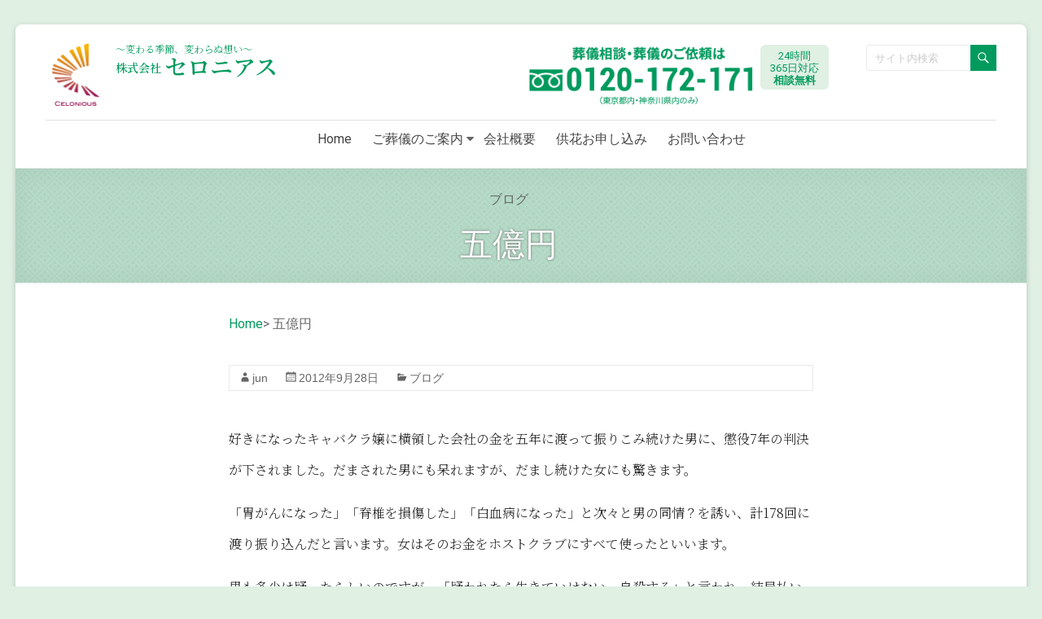

--- FILE ---
content_type: text/html; charset=UTF-8
request_url: https://celonious.com/blog/%E4%BA%94%E5%84%84%E5%86%86/
body_size: 14100
content:
<!DOCTYPE html>
<!--[if IE 7]>
<html class="ie ie7" lang="ja">
<![endif]-->
<!--[if IE 8]>
<html class="ie ie8" lang="ja">
<![endif]-->
<!--[if !(IE 7) & !(IE 8)]><!-->
<html lang="ja">
<!--<![endif]-->
<head>
	<meta charset="UTF-8" />
	<meta name="viewport" content="width=device-width, initial-scale=1">
	<link rel="profile" href="http://gmpg.org/xfn/11" />
	<title>五億円 | セロニアス</title>
<meta name='robots' content='max-image-preview:large' />
<link rel='dns-prefetch' href='//fonts.googleapis.com' />
<link rel='dns-prefetch' href='//s.w.org' />
<link rel="alternate" type="application/rss+xml" title="セロニアス &raquo; フィード" href="https://celonious.com/feed/" />
<link rel="alternate" type="application/rss+xml" title="セロニアス &raquo; コメントフィード" href="https://celonious.com/comments/feed/" />
<link rel="alternate" type="application/rss+xml" title="セロニアス &raquo; 五億円 のコメントのフィード" href="https://celonious.com/blog/%e4%ba%94%e5%84%84%e5%86%86/feed/" />
<meta name="description" content="好きになったキャバクラ嬢に横領した会社の金を五年に渡って振りこみ続けた男に、懲役7年の判決が下されました。だまされた男にも呆れますが、だまし続けた女にも驚きます。「胃がんになった」「脊椎を損傷した」「白血病になった」と次々と男の同情？を誘い、計178回に渡り振り込んだと言います。女はそのお金をホストクラブにすべて使ったといいます。男も多少は疑ったらしいのですが、「疑われたら生きていけない、自殺する」と言われ、結局払い続けました。会いにいかなかったのかと思いますが、「面会" /><script type="text/javascript">
window._wpemojiSettings = {"baseUrl":"https:\/\/s.w.org\/images\/core\/emoji\/13.1.0\/72x72\/","ext":".png","svgUrl":"https:\/\/s.w.org\/images\/core\/emoji\/13.1.0\/svg\/","svgExt":".svg","source":{"concatemoji":"https:\/\/celonious.com\/wp-includes\/js\/wp-emoji-release.min.js?ver=5.9.12"}};
/*! This file is auto-generated */
!function(e,a,t){var n,r,o,i=a.createElement("canvas"),p=i.getContext&&i.getContext("2d");function s(e,t){var a=String.fromCharCode;p.clearRect(0,0,i.width,i.height),p.fillText(a.apply(this,e),0,0);e=i.toDataURL();return p.clearRect(0,0,i.width,i.height),p.fillText(a.apply(this,t),0,0),e===i.toDataURL()}function c(e){var t=a.createElement("script");t.src=e,t.defer=t.type="text/javascript",a.getElementsByTagName("head")[0].appendChild(t)}for(o=Array("flag","emoji"),t.supports={everything:!0,everythingExceptFlag:!0},r=0;r<o.length;r++)t.supports[o[r]]=function(e){if(!p||!p.fillText)return!1;switch(p.textBaseline="top",p.font="600 32px Arial",e){case"flag":return s([127987,65039,8205,9895,65039],[127987,65039,8203,9895,65039])?!1:!s([55356,56826,55356,56819],[55356,56826,8203,55356,56819])&&!s([55356,57332,56128,56423,56128,56418,56128,56421,56128,56430,56128,56423,56128,56447],[55356,57332,8203,56128,56423,8203,56128,56418,8203,56128,56421,8203,56128,56430,8203,56128,56423,8203,56128,56447]);case"emoji":return!s([10084,65039,8205,55357,56613],[10084,65039,8203,55357,56613])}return!1}(o[r]),t.supports.everything=t.supports.everything&&t.supports[o[r]],"flag"!==o[r]&&(t.supports.everythingExceptFlag=t.supports.everythingExceptFlag&&t.supports[o[r]]);t.supports.everythingExceptFlag=t.supports.everythingExceptFlag&&!t.supports.flag,t.DOMReady=!1,t.readyCallback=function(){t.DOMReady=!0},t.supports.everything||(n=function(){t.readyCallback()},a.addEventListener?(a.addEventListener("DOMContentLoaded",n,!1),e.addEventListener("load",n,!1)):(e.attachEvent("onload",n),a.attachEvent("onreadystatechange",function(){"complete"===a.readyState&&t.readyCallback()})),(n=t.source||{}).concatemoji?c(n.concatemoji):n.wpemoji&&n.twemoji&&(c(n.twemoji),c(n.wpemoji)))}(window,document,window._wpemojiSettings);
</script>
<style type="text/css">
img.wp-smiley,
img.emoji {
	display: inline !important;
	border: none !important;
	box-shadow: none !important;
	height: 1em !important;
	width: 1em !important;
	margin: 0 0.07em !important;
	vertical-align: -0.1em !important;
	background: none !important;
	padding: 0 !important;
}
</style>
	<link rel='stylesheet' id='vkExUnit_common_style-css'  href='https://celonious.com/wp-content/plugins/vk-all-in-one-expansion-unit/assets/css/vkExUnit_style.css?ver=9.18.0.2' type='text/css' media='all' />
<link rel='stylesheet' id='wp-block-library-css'  href='https://celonious.com/wp-includes/css/dist/block-library/style.min.css?ver=5.9.12' type='text/css' media='all' />
<style id='global-styles-inline-css' type='text/css'>
body{--wp--preset--color--black: #000000;--wp--preset--color--cyan-bluish-gray: #abb8c3;--wp--preset--color--white: #ffffff;--wp--preset--color--pale-pink: #f78da7;--wp--preset--color--vivid-red: #cf2e2e;--wp--preset--color--luminous-vivid-orange: #ff6900;--wp--preset--color--luminous-vivid-amber: #fcb900;--wp--preset--color--light-green-cyan: #7bdcb5;--wp--preset--color--vivid-green-cyan: #00d084;--wp--preset--color--pale-cyan-blue: #8ed1fc;--wp--preset--color--vivid-cyan-blue: #0693e3;--wp--preset--color--vivid-purple: #9b51e0;--wp--preset--gradient--vivid-cyan-blue-to-vivid-purple: linear-gradient(135deg,rgba(6,147,227,1) 0%,rgb(155,81,224) 100%);--wp--preset--gradient--light-green-cyan-to-vivid-green-cyan: linear-gradient(135deg,rgb(122,220,180) 0%,rgb(0,208,130) 100%);--wp--preset--gradient--luminous-vivid-amber-to-luminous-vivid-orange: linear-gradient(135deg,rgba(252,185,0,1) 0%,rgba(255,105,0,1) 100%);--wp--preset--gradient--luminous-vivid-orange-to-vivid-red: linear-gradient(135deg,rgba(255,105,0,1) 0%,rgb(207,46,46) 100%);--wp--preset--gradient--very-light-gray-to-cyan-bluish-gray: linear-gradient(135deg,rgb(238,238,238) 0%,rgb(169,184,195) 100%);--wp--preset--gradient--cool-to-warm-spectrum: linear-gradient(135deg,rgb(74,234,220) 0%,rgb(151,120,209) 20%,rgb(207,42,186) 40%,rgb(238,44,130) 60%,rgb(251,105,98) 80%,rgb(254,248,76) 100%);--wp--preset--gradient--blush-light-purple: linear-gradient(135deg,rgb(255,206,236) 0%,rgb(152,150,240) 100%);--wp--preset--gradient--blush-bordeaux: linear-gradient(135deg,rgb(254,205,165) 0%,rgb(254,45,45) 50%,rgb(107,0,62) 100%);--wp--preset--gradient--luminous-dusk: linear-gradient(135deg,rgb(255,203,112) 0%,rgb(199,81,192) 50%,rgb(65,88,208) 100%);--wp--preset--gradient--pale-ocean: linear-gradient(135deg,rgb(255,245,203) 0%,rgb(182,227,212) 50%,rgb(51,167,181) 100%);--wp--preset--gradient--electric-grass: linear-gradient(135deg,rgb(202,248,128) 0%,rgb(113,206,126) 100%);--wp--preset--gradient--midnight: linear-gradient(135deg,rgb(2,3,129) 0%,rgb(40,116,252) 100%);--wp--preset--duotone--dark-grayscale: url('#wp-duotone-dark-grayscale');--wp--preset--duotone--grayscale: url('#wp-duotone-grayscale');--wp--preset--duotone--purple-yellow: url('#wp-duotone-purple-yellow');--wp--preset--duotone--blue-red: url('#wp-duotone-blue-red');--wp--preset--duotone--midnight: url('#wp-duotone-midnight');--wp--preset--duotone--magenta-yellow: url('#wp-duotone-magenta-yellow');--wp--preset--duotone--purple-green: url('#wp-duotone-purple-green');--wp--preset--duotone--blue-orange: url('#wp-duotone-blue-orange');--wp--preset--font-size--small: 13px;--wp--preset--font-size--medium: 20px;--wp--preset--font-size--large: 36px;--wp--preset--font-size--x-large: 42px;}.has-black-color{color: var(--wp--preset--color--black) !important;}.has-cyan-bluish-gray-color{color: var(--wp--preset--color--cyan-bluish-gray) !important;}.has-white-color{color: var(--wp--preset--color--white) !important;}.has-pale-pink-color{color: var(--wp--preset--color--pale-pink) !important;}.has-vivid-red-color{color: var(--wp--preset--color--vivid-red) !important;}.has-luminous-vivid-orange-color{color: var(--wp--preset--color--luminous-vivid-orange) !important;}.has-luminous-vivid-amber-color{color: var(--wp--preset--color--luminous-vivid-amber) !important;}.has-light-green-cyan-color{color: var(--wp--preset--color--light-green-cyan) !important;}.has-vivid-green-cyan-color{color: var(--wp--preset--color--vivid-green-cyan) !important;}.has-pale-cyan-blue-color{color: var(--wp--preset--color--pale-cyan-blue) !important;}.has-vivid-cyan-blue-color{color: var(--wp--preset--color--vivid-cyan-blue) !important;}.has-vivid-purple-color{color: var(--wp--preset--color--vivid-purple) !important;}.has-black-background-color{background-color: var(--wp--preset--color--black) !important;}.has-cyan-bluish-gray-background-color{background-color: var(--wp--preset--color--cyan-bluish-gray) !important;}.has-white-background-color{background-color: var(--wp--preset--color--white) !important;}.has-pale-pink-background-color{background-color: var(--wp--preset--color--pale-pink) !important;}.has-vivid-red-background-color{background-color: var(--wp--preset--color--vivid-red) !important;}.has-luminous-vivid-orange-background-color{background-color: var(--wp--preset--color--luminous-vivid-orange) !important;}.has-luminous-vivid-amber-background-color{background-color: var(--wp--preset--color--luminous-vivid-amber) !important;}.has-light-green-cyan-background-color{background-color: var(--wp--preset--color--light-green-cyan) !important;}.has-vivid-green-cyan-background-color{background-color: var(--wp--preset--color--vivid-green-cyan) !important;}.has-pale-cyan-blue-background-color{background-color: var(--wp--preset--color--pale-cyan-blue) !important;}.has-vivid-cyan-blue-background-color{background-color: var(--wp--preset--color--vivid-cyan-blue) !important;}.has-vivid-purple-background-color{background-color: var(--wp--preset--color--vivid-purple) !important;}.has-black-border-color{border-color: var(--wp--preset--color--black) !important;}.has-cyan-bluish-gray-border-color{border-color: var(--wp--preset--color--cyan-bluish-gray) !important;}.has-white-border-color{border-color: var(--wp--preset--color--white) !important;}.has-pale-pink-border-color{border-color: var(--wp--preset--color--pale-pink) !important;}.has-vivid-red-border-color{border-color: var(--wp--preset--color--vivid-red) !important;}.has-luminous-vivid-orange-border-color{border-color: var(--wp--preset--color--luminous-vivid-orange) !important;}.has-luminous-vivid-amber-border-color{border-color: var(--wp--preset--color--luminous-vivid-amber) !important;}.has-light-green-cyan-border-color{border-color: var(--wp--preset--color--light-green-cyan) !important;}.has-vivid-green-cyan-border-color{border-color: var(--wp--preset--color--vivid-green-cyan) !important;}.has-pale-cyan-blue-border-color{border-color: var(--wp--preset--color--pale-cyan-blue) !important;}.has-vivid-cyan-blue-border-color{border-color: var(--wp--preset--color--vivid-cyan-blue) !important;}.has-vivid-purple-border-color{border-color: var(--wp--preset--color--vivid-purple) !important;}.has-vivid-cyan-blue-to-vivid-purple-gradient-background{background: var(--wp--preset--gradient--vivid-cyan-blue-to-vivid-purple) !important;}.has-light-green-cyan-to-vivid-green-cyan-gradient-background{background: var(--wp--preset--gradient--light-green-cyan-to-vivid-green-cyan) !important;}.has-luminous-vivid-amber-to-luminous-vivid-orange-gradient-background{background: var(--wp--preset--gradient--luminous-vivid-amber-to-luminous-vivid-orange) !important;}.has-luminous-vivid-orange-to-vivid-red-gradient-background{background: var(--wp--preset--gradient--luminous-vivid-orange-to-vivid-red) !important;}.has-very-light-gray-to-cyan-bluish-gray-gradient-background{background: var(--wp--preset--gradient--very-light-gray-to-cyan-bluish-gray) !important;}.has-cool-to-warm-spectrum-gradient-background{background: var(--wp--preset--gradient--cool-to-warm-spectrum) !important;}.has-blush-light-purple-gradient-background{background: var(--wp--preset--gradient--blush-light-purple) !important;}.has-blush-bordeaux-gradient-background{background: var(--wp--preset--gradient--blush-bordeaux) !important;}.has-luminous-dusk-gradient-background{background: var(--wp--preset--gradient--luminous-dusk) !important;}.has-pale-ocean-gradient-background{background: var(--wp--preset--gradient--pale-ocean) !important;}.has-electric-grass-gradient-background{background: var(--wp--preset--gradient--electric-grass) !important;}.has-midnight-gradient-background{background: var(--wp--preset--gradient--midnight) !important;}.has-small-font-size{font-size: var(--wp--preset--font-size--small) !important;}.has-medium-font-size{font-size: var(--wp--preset--font-size--medium) !important;}.has-large-font-size{font-size: var(--wp--preset--font-size--large) !important;}.has-x-large-font-size{font-size: var(--wp--preset--font-size--x-large) !important;}
</style>
<link rel='stylesheet' id='contact-form-7-css'  href='https://celonious.com/wp-content/plugins/contact-form-7/includes/css/styles.css?ver=5.5.4' type='text/css' media='all' />
<link rel='stylesheet' id='whats-new-style-css'  href='https://celonious.com/wp-content/plugins/whats-new-genarator/whats-new.css?ver=2.0.2' type='text/css' media='all' />
<link rel='stylesheet' id='parent-style-css'  href='https://celonious.com/wp-content/themes/spacious/style.css?ver=5.9.12' type='text/css' media='all' />
<link rel='stylesheet' id='spacious_style-css'  href='https://celonious.com/wp-content/themes/spacious-child-celonious/style.css?ver=5.9.12' type='text/css' media='all' />
<link rel='stylesheet' id='spacious-genericons-css'  href='https://celonious.com/wp-content/themes/spacious/genericons/genericons.css?ver=3.3.1' type='text/css' media='all' />
<link rel='stylesheet' id='spacious-font-awesome-css'  href='https://celonious.com/wp-content/themes/spacious/font-awesome/css/font-awesome.min.css?ver=4.7.0' type='text/css' media='all' />
<link rel='stylesheet' id='spacious_googlefonts-css'  href='//fonts.googleapis.com/css?family=Noto+Sans&#038;ver=5.9.12' type='text/css' media='all' />
<link rel='stylesheet' id='vk-blocks-build-css-css'  href='https://celonious.com/wp-content/plugins/vk-all-in-one-expansion-unit/inc/vk-blocks/package/build/block-build.css?ver=0.27.0' type='text/css' media='all' />
<link rel='stylesheet' id='popup-maker-site-css'  href='//celonious.com/wp-content/uploads/pum/pum-site-styles.css?generated=1644401158&#038;ver=1.16.4' type='text/css' media='all' />
<script type='text/javascript' src='https://celonious.com/wp-includes/js/jquery/jquery.min.js?ver=3.6.0' id='jquery-core-js'></script>
<script type='text/javascript' src='https://celonious.com/wp-includes/js/jquery/jquery-migrate.min.js?ver=3.3.2' id='jquery-migrate-js'></script>
<script type='text/javascript' src='https://celonious.com/wp-content/themes/spacious/js/spacious-custom.js?ver=5.9.12' id='spacious-custom-js'></script>
<!--[if lte IE 8]>
<script type='text/javascript' src='https://celonious.com/wp-content/themes/spacious/js/html5shiv.min.js?ver=5.9.12' id='html5-js'></script>
<![endif]-->
<link rel="https://api.w.org/" href="https://celonious.com/wp-json/" /><link rel="alternate" type="application/json" href="https://celonious.com/wp-json/wp/v2/posts/1319" /><link rel="EditURI" type="application/rsd+xml" title="RSD" href="https://celonious.com/xmlrpc.php?rsd" />
<link rel="wlwmanifest" type="application/wlwmanifest+xml" href="https://celonious.com/wp-includes/wlwmanifest.xml" /> 
<meta name="generator" content="WordPress 5.9.12" />
<link rel="canonical" href="https://celonious.com/blog/%e4%ba%94%e5%84%84%e5%86%86/" />
<link rel='shortlink' href='https://celonious.com/?p=1319' />
<link rel="alternate" type="application/json+oembed" href="https://celonious.com/wp-json/oembed/1.0/embed?url=https%3A%2F%2Fcelonious.com%2Fblog%2F%25e4%25ba%2594%25e5%2584%2584%25e5%2586%2586%2F" />
<link rel="alternate" type="text/xml+oembed" href="https://celonious.com/wp-json/oembed/1.0/embed?url=https%3A%2F%2Fcelonious.com%2Fblog%2F%25e4%25ba%2594%25e5%2584%2584%25e5%2586%2586%2F&#038;format=xml" />
<link rel="pingback" href="https://celonious.com/xmlrpc.php"><!-- [ VK All in one Expansion Unit OGP ] -->
<meta property="og:site_name" content="セロニアス" />
<meta property="og:url" content="https://celonious.com/blog/%e4%ba%94%e5%84%84%e5%86%86/" />
<meta property="og:title" content="五億円 | セロニアス" />
<meta property="og:description" content="好きになったキャバクラ嬢に横領した会社の金を五年に渡って振りこみ続けた男に、懲役7年の判決が下されました。だまされた男にも呆れますが、だまし続けた女にも驚きます。「胃がんになった」「脊椎を損傷した」「白血病になった」と次々と男の同情？を誘い、計178回に渡り振り込んだと言います。女はそのお金をホストクラブにすべて使ったといいます。男も多少は疑ったらしいのですが、「疑われたら生きていけない、自殺する」と言われ、結局払い続けました。会いにいかなかったのかと思いますが、「面会" />
<meta property="og:type" content="article" />
<meta property="og:image" content="https://celonious.com/wp-content/uploads/2021/11/ogimage.jpg" />
<meta property="og:image:width" content="1280" />
<meta property="og:image:height" content="720" />
<!-- [ / VK All in one Expansion Unit OGP ] -->
<!-- [ VK All in one Expansion Unit twitter card ] -->
<meta name="twitter:card" content="summary_large_image">
<meta name="twitter:description" content="好きになったキャバクラ嬢に横領した会社の金を五年に渡って振りこみ続けた男に、懲役7年の判決が下されました。だまされた男にも呆れますが、だまし続けた女にも驚きます。「胃がんになった」「脊椎を損傷した」「白血病になった」と次々と男の同情？を誘い、計178回に渡り振り込んだと言います。女はそのお金をホストクラブにすべて使ったといいます。男も多少は疑ったらしいのですが、「疑われたら生きていけない、自殺する」と言われ、結局払い続けました。会いにいかなかったのかと思いますが、「面会">
<meta name="twitter:title" content="五億円 | セロニアス">
<meta name="twitter:url" content="https://celonious.com/blog/%e4%ba%94%e5%84%84%e5%86%86/">
	<meta name="twitter:image" content="https://celonious.com/wp-content/uploads/2021/11/ogimage.jpg">
	<meta name="twitter:domain" content="celonious.com">
	<!-- [ / VK All in one Expansion Unit twitter card ] -->
	<link rel="icon" href="https://celonious.com/wp-content/uploads/2021/11/cropped-fabicon-32x32.png" sizes="32x32" />
<link rel="icon" href="https://celonious.com/wp-content/uploads/2021/11/cropped-fabicon-192x192.png" sizes="192x192" />
<link rel="apple-touch-icon" href="https://celonious.com/wp-content/uploads/2021/11/cropped-fabicon-180x180.png" />
<meta name="msapplication-TileImage" content="https://celonious.com/wp-content/uploads/2021/11/cropped-fabicon-270x270.png" />
		<style type="text/css"> blockquote { border-left: 3px solid #a40b5d; }
			.spacious-button, input[type="reset"], input[type="button"], input[type="submit"], button { background-color: #a40b5d; }
			.previous a:hover, .next a:hover { 	color: #a40b5d; }
			a { color: #a40b5d; }
			#site-title a:hover { color: #a40b5d; }
			.main-navigation ul li.current_page_item a, .main-navigation ul li:hover > a { color: #a40b5d; }
			.main-navigation ul li ul { border-top: 1px solid #a40b5d; }
			.main-navigation ul li ul li a:hover, .main-navigation ul li ul li:hover > a, .main-navigation ul li.current-menu-item ul li a:hover, .main-navigation ul li:hover > .sub-toggle { color: #a40b5d; }
			.site-header .menu-toggle:hover.entry-meta a.read-more:hover,#featured-slider .slider-read-more-button:hover,.call-to-action-button:hover,.entry-meta .read-more-link:hover,.spacious-button:hover, input[type="reset"]:hover, input[type="button"]:hover, input[type="submit"]:hover, button:hover { background: #72002b; }
			.main-small-navigation li:hover { background: #a40b5d; }
			.main-small-navigation ul > .current_page_item, .main-small-navigation ul > .current-menu-item { background: #a40b5d; }
			.main-navigation a:hover, .main-navigation ul li.current-menu-item a, .main-navigation ul li.current_page_ancestor a, .main-navigation ul li.current-menu-ancestor a, .main-navigation ul li.current_page_item a, .main-navigation ul li:hover > a  { color: #a40b5d; }
			.small-menu a:hover, .small-menu ul li.current-menu-item a, .small-menu ul li.current_page_ancestor a, .small-menu ul li.current-menu-ancestor a, .small-menu ul li.current_page_item a, .small-menu ul li:hover > a { color: #a40b5d; }
			#featured-slider .slider-read-more-button { background-color: #a40b5d; }
			#controllers a:hover, #controllers a.active { background-color: #a40b5d; color: #a40b5d; }
			.widget_service_block a.more-link:hover, .widget_featured_single_post a.read-more:hover,#secondary a:hover,logged-in-as:hover  a,.single-page p a:hover{ color: #72002b; }
			.breadcrumb a:hover { color: #a40b5d; }
			.tg-one-half .widget-title a:hover, .tg-one-third .widget-title a:hover, .tg-one-fourth .widget-title a:hover { color: #a40b5d; }
			.pagination span ,.site-header .menu-toggle:hover{ background-color: #a40b5d; }
			.pagination a span:hover { color: #a40b5d; border-color: #a40b5d; }
			.widget_testimonial .testimonial-post { border-color: #a40b5d #EAEAEA #EAEAEA #EAEAEA; }
			.call-to-action-content-wrapper { border-color: #EAEAEA #EAEAEA #EAEAEA #a40b5d; }
			.call-to-action-button { background-color: #a40b5d; }
			#content .comments-area a.comment-permalink:hover { color: #a40b5d; }
			.comments-area .comment-author-link a:hover { color: #a40b5d; }
			.comments-area .comment-author-link span { background-color: #a40b5d; }
			.comment .comment-reply-link:hover { color: #a40b5d; }
			.nav-previous a:hover, .nav-next a:hover { color: #a40b5d; }
			#wp-calendar #today { color: #a40b5d; }
			.widget-title span { border-bottom: 2px solid #a40b5d; }
			.footer-widgets-area a:hover { color: #a40b5d !important; }
			.footer-socket-wrapper .copyright a:hover { color: #a40b5d; }
			a#back-top:before { background-color: #a40b5d; }
			.read-more, .more-link { color: #a40b5d; }
			.post .entry-title a:hover, .page .entry-title a:hover { color: #a40b5d; }
			.post .entry-meta .read-more-link { background-color: #a40b5d; }
			.post .entry-meta a:hover, .type-page .entry-meta a:hover { color: #a40b5d; }
			.single #content .tags a:hover { color: #a40b5d; }
			.widget_testimonial .testimonial-icon:before { color: #a40b5d; }
			a#scroll-up { background-color: #a40b5d; }
			.search-form span { background-color: #a40b5d; }.header-action .search-wrapper:hover .fa{ color: #a40b5d} .spacious-woocommerce-cart-views .cart-value { background:#a40b5d}.main-navigation .tg-header-button-wrap.button-one a{background-color:#a40b5d} .main-navigation .tg-header-button-wrap.button-one a{border-color:#a40b5d}.main-navigation .tg-header-button-wrap.button-one a:hover{background-color:#72002b}.main-navigation .tg-header-button-wrap.button-one a:hover{border-color:#72002b} h1, h2, h3, h4, h5, h6 { font-family: Noto Sans; } body, button, input, select, textarea, p, .entry-meta, .read-more, .more-link, .widget_testimonial .testimonial-author, #featured-slider .slider-read-more-button { font-family: Noto Sans; }</style>
		</head>

<body id="%e4%ba%94%e5%84%84%e5%86%86" class="post-template-default single single-post postid-1319 single-format-standard wp-custom-logo post-name-%e4%ba%94%e5%84%84%e5%86%86 post-type-post no-sidebar better-responsive-menu ">

<svg xmlns="http://www.w3.org/2000/svg" viewBox="0 0 0 0" width="0" height="0" focusable="false" role="none" style="visibility: hidden; position: absolute; left: -9999px; overflow: hidden;" ><defs><filter id="wp-duotone-dark-grayscale"><feColorMatrix color-interpolation-filters="sRGB" type="matrix" values=" .299 .587 .114 0 0 .299 .587 .114 0 0 .299 .587 .114 0 0 .299 .587 .114 0 0 " /><feComponentTransfer color-interpolation-filters="sRGB" ><feFuncR type="table" tableValues="0 0.49803921568627" /><feFuncG type="table" tableValues="0 0.49803921568627" /><feFuncB type="table" tableValues="0 0.49803921568627" /><feFuncA type="table" tableValues="1 1" /></feComponentTransfer><feComposite in2="SourceGraphic" operator="in" /></filter></defs></svg><svg xmlns="http://www.w3.org/2000/svg" viewBox="0 0 0 0" width="0" height="0" focusable="false" role="none" style="visibility: hidden; position: absolute; left: -9999px; overflow: hidden;" ><defs><filter id="wp-duotone-grayscale"><feColorMatrix color-interpolation-filters="sRGB" type="matrix" values=" .299 .587 .114 0 0 .299 .587 .114 0 0 .299 .587 .114 0 0 .299 .587 .114 0 0 " /><feComponentTransfer color-interpolation-filters="sRGB" ><feFuncR type="table" tableValues="0 1" /><feFuncG type="table" tableValues="0 1" /><feFuncB type="table" tableValues="0 1" /><feFuncA type="table" tableValues="1 1" /></feComponentTransfer><feComposite in2="SourceGraphic" operator="in" /></filter></defs></svg><svg xmlns="http://www.w3.org/2000/svg" viewBox="0 0 0 0" width="0" height="0" focusable="false" role="none" style="visibility: hidden; position: absolute; left: -9999px; overflow: hidden;" ><defs><filter id="wp-duotone-purple-yellow"><feColorMatrix color-interpolation-filters="sRGB" type="matrix" values=" .299 .587 .114 0 0 .299 .587 .114 0 0 .299 .587 .114 0 0 .299 .587 .114 0 0 " /><feComponentTransfer color-interpolation-filters="sRGB" ><feFuncR type="table" tableValues="0.54901960784314 0.98823529411765" /><feFuncG type="table" tableValues="0 1" /><feFuncB type="table" tableValues="0.71764705882353 0.25490196078431" /><feFuncA type="table" tableValues="1 1" /></feComponentTransfer><feComposite in2="SourceGraphic" operator="in" /></filter></defs></svg><svg xmlns="http://www.w3.org/2000/svg" viewBox="0 0 0 0" width="0" height="0" focusable="false" role="none" style="visibility: hidden; position: absolute; left: -9999px; overflow: hidden;" ><defs><filter id="wp-duotone-blue-red"><feColorMatrix color-interpolation-filters="sRGB" type="matrix" values=" .299 .587 .114 0 0 .299 .587 .114 0 0 .299 .587 .114 0 0 .299 .587 .114 0 0 " /><feComponentTransfer color-interpolation-filters="sRGB" ><feFuncR type="table" tableValues="0 1" /><feFuncG type="table" tableValues="0 0.27843137254902" /><feFuncB type="table" tableValues="0.5921568627451 0.27843137254902" /><feFuncA type="table" tableValues="1 1" /></feComponentTransfer><feComposite in2="SourceGraphic" operator="in" /></filter></defs></svg><svg xmlns="http://www.w3.org/2000/svg" viewBox="0 0 0 0" width="0" height="0" focusable="false" role="none" style="visibility: hidden; position: absolute; left: -9999px; overflow: hidden;" ><defs><filter id="wp-duotone-midnight"><feColorMatrix color-interpolation-filters="sRGB" type="matrix" values=" .299 .587 .114 0 0 .299 .587 .114 0 0 .299 .587 .114 0 0 .299 .587 .114 0 0 " /><feComponentTransfer color-interpolation-filters="sRGB" ><feFuncR type="table" tableValues="0 0" /><feFuncG type="table" tableValues="0 0.64705882352941" /><feFuncB type="table" tableValues="0 1" /><feFuncA type="table" tableValues="1 1" /></feComponentTransfer><feComposite in2="SourceGraphic" operator="in" /></filter></defs></svg><svg xmlns="http://www.w3.org/2000/svg" viewBox="0 0 0 0" width="0" height="0" focusable="false" role="none" style="visibility: hidden; position: absolute; left: -9999px; overflow: hidden;" ><defs><filter id="wp-duotone-magenta-yellow"><feColorMatrix color-interpolation-filters="sRGB" type="matrix" values=" .299 .587 .114 0 0 .299 .587 .114 0 0 .299 .587 .114 0 0 .299 .587 .114 0 0 " /><feComponentTransfer color-interpolation-filters="sRGB" ><feFuncR type="table" tableValues="0.78039215686275 1" /><feFuncG type="table" tableValues="0 0.94901960784314" /><feFuncB type="table" tableValues="0.35294117647059 0.47058823529412" /><feFuncA type="table" tableValues="1 1" /></feComponentTransfer><feComposite in2="SourceGraphic" operator="in" /></filter></defs></svg><svg xmlns="http://www.w3.org/2000/svg" viewBox="0 0 0 0" width="0" height="0" focusable="false" role="none" style="visibility: hidden; position: absolute; left: -9999px; overflow: hidden;" ><defs><filter id="wp-duotone-purple-green"><feColorMatrix color-interpolation-filters="sRGB" type="matrix" values=" .299 .587 .114 0 0 .299 .587 .114 0 0 .299 .587 .114 0 0 .299 .587 .114 0 0 " /><feComponentTransfer color-interpolation-filters="sRGB" ><feFuncR type="table" tableValues="0.65098039215686 0.40392156862745" /><feFuncG type="table" tableValues="0 1" /><feFuncB type="table" tableValues="0.44705882352941 0.4" /><feFuncA type="table" tableValues="1 1" /></feComponentTransfer><feComposite in2="SourceGraphic" operator="in" /></filter></defs></svg><svg xmlns="http://www.w3.org/2000/svg" viewBox="0 0 0 0" width="0" height="0" focusable="false" role="none" style="visibility: hidden; position: absolute; left: -9999px; overflow: hidden;" ><defs><filter id="wp-duotone-blue-orange"><feColorMatrix color-interpolation-filters="sRGB" type="matrix" values=" .299 .587 .114 0 0 .299 .587 .114 0 0 .299 .587 .114 0 0 .299 .587 .114 0 0 " /><feComponentTransfer color-interpolation-filters="sRGB" ><feFuncR type="table" tableValues="0.098039215686275 1" /><feFuncG type="table" tableValues="0 0.66274509803922" /><feFuncB type="table" tableValues="0.84705882352941 0.41960784313725" /><feFuncA type="table" tableValues="1 1" /></feComponentTransfer><feComposite in2="SourceGraphic" operator="in" /></filter></defs></svg>
<div id="page" class="hfeed site">
	<a class="skip-link screen-reader-text" href="#main">Skip to content</a>

	
	
	<header id="masthead" class="site-header clearfix spacious-header-display-four">

		
		
		<div id="header-text-nav-container" class="">

			<div class="inner-wrap" id="spacious-header-display-four">

				<div id="header-text-nav-wrap" class="clearfix">
					<div id="header-left-section">
													<div id="header-logo-image">

								<a href="https://celonious.com/" class="custom-logo-link" rel="home"><img width="118" height="156" src="https://celonious.com/wp-content/uploads/2020/04/logo_celonious_main.png" class="custom-logo" alt="logo" /></a>
							</div><!-- #header-logo-image -->

							
						<div id="header-text" class="">
              
														<p id="site-description">〜変わる季節、変わらぬ想い〜</p>
							<!-- #site-description -->
              
															<h3 id="site-title">
									<a href="https://celonious.com/"
									   title="セロニアス"
									   rel="home"><span>株式会社 </span>セロニアス</a>
								</h3>
							

						</div><!-- #header-text -->

					</div><!-- #header-left-section -->
					<div id="header-right-section">
													<div id="header-right-sidebar" class="clearfix">
								<aside id="custom_html-2" class="widget_text widget widget_custom_html"><h3 class="widget-title">お電話はフリーダイヤル</h3><div class="textwidget custom-html-widget"><div id="header-denwa" class="clearfix">
                                            <div class="area-box">
<a href="tel:0120172171"><img src="/wp-content/themes/spacious-child-celonious/images/phone_freedial-tk.png" width="337" alt="葬儀相談・葬儀のご依頼はフリーダイヤル0120-172-171（東京・神奈川のみ）"></a>
                                            </div>
                                            <div class="eigyo-box">
                                                <div class="taiou">
                                                    24時間<br>365日対応
                                                </div>
                                                <div class="muryo">相談無料</div>
                                            </div>
                                            <div class="eigyo-box-sp">
                                            		（24時間/365日対応・相談無料）
                                            	</div>
                                        </div>
                                        <!--/#header-denwa" --></div></aside><aside id="search-3" class="widget widget_search"><h3 class="widget-title">サイト内検索</h3><form action="https://celonious.com/" class="search-form searchform clearfix" method="get">
	<div class="search-wrap">
		<input type="text" placeholder="サイト内検索" class="s field" name="s">
		<button class="search-icon" type="submit"></button>
	</div>
</form><!-- .searchform --></aside>							</div>
							
						
						
					</div><!-- #header-right-section -->

				</div><!-- #header-text-nav-wrap -->
			</div><!-- .inner-wrap -->
							<div class="bottom-menu clearfix ">
					<div class="inner-wrap">
						
		<nav id="site-navigation" class="main-navigation clearfix   " role="navigation">
			<p class="menu-toggle">メニュー</p>
			<div class="menu-primary-container"><ul id="menu-primary-menu" class="menu"><li id="menu-item-15" class="menu-item menu-item-type-custom menu-item-object-custom menu-item-home menu-item-15"><a href="https://celonious.com/">Home</a></li>
<li id="menu-item-54" class="menu-item menu-item-type-post_type menu-item-object-page menu-item-has-children menu-item-54"><a href="https://celonious.com/funeral/">ご葬儀のご案内</a>
<ul class="sub-menu">
	<li id="menu-item-4501" class="menu-item menu-item-type-post_type menu-item-object-page menu-item-4501"><a href="https://celonious.com/funeral/">ご葬儀のご案内</a></li>
	<li id="menu-item-4491" class="menu-item menu-item-type-post_type menu-item-object-page menu-item-4491"><a href="https://celonious.com/funeral/kasoplan-1/">火葬プラン19.8</a></li>
	<li id="menu-item-4492" class="menu-item menu-item-type-post_type menu-item-object-page menu-item-4492"><a href="https://celonious.com/funeral/kasoplan-2/">火葬プラン27.5</a></li>
	<li id="menu-item-4493" class="menu-item menu-item-type-post_type menu-item-object-page menu-item-4493"><a href="https://celonious.com/funeral/quore44/">クオーレ44</a></li>
	<li id="menu-item-4494" class="menu-item menu-item-type-post_type menu-item-object-page menu-item-4494"><a href="https://celonious.com/funeral/quore66/">クオーレ66</a></li>
	<li id="menu-item-4495" class="menu-item menu-item-type-post_type menu-item-object-page menu-item-4495"><a href="https://celonious.com/funeral/quore88/">クオーレ88</a></li>
	<li id="menu-item-4496" class="menu-item menu-item-type-post_type menu-item-object-page menu-item-4496"><a href="https://celonious.com/funeral/quore110/">クオーレ110</a></li>
	<li id="menu-item-4498" class="menu-item menu-item-type-post_type menu-item-object-page menu-item-4498"><a href="https://celonious.com/funeral/quore165/">クオーレ165</a></li>
	<li id="menu-item-4497" class="menu-item menu-item-type-post_type menu-item-object-page menu-item-4497"><a href="https://celonious.com/funeral/quore220/">クオーレ220</a></li>
	<li id="menu-item-4499" class="menu-item menu-item-type-post_type menu-item-object-page menu-item-4499"><a href="https://celonious.com/funeral/option/">追加オプション</a></li>
</ul>
</li>
<li id="menu-item-16" class="menu-item menu-item-type-post_type menu-item-object-page menu-item-16"><a href="https://celonious.com/company/">会社概要</a></li>
<li id="menu-item-4572" class="menu-item menu-item-type-post_type menu-item-object-page menu-item-4572"><a href="https://celonious.com/kyoka/">供花お申し込み</a></li>
<li id="menu-item-18" class="menu-item menu-item-type-post_type menu-item-object-page menu-item-18"><a href="https://celonious.com/otoiawase/">お問い合わせ</a></li>
</ul></div>		</nav>

		
						<div class="header-action">
													</div>
					</div>
				</div>
					</div><!-- #header-text-nav-container -->

		<div id="wp-custom-header" class="wp-custom-header"><img src="https://celonious.com/wp-content/uploads/2021/11/tp.png" class="header-image" width="100" height="100" alt="セロニアス"></div>
						<div class="header-post-title-container clearfix">
					<div class="inner-wrap">
						<div class="post-title-wrapper">
							<div class="categ">ブログ</div>
							
							
														<div class="parenttit">&nbsp;</div>
														
							
																								<h1 class="header-post-title-class">五億円</h1>
																						</div>
						<div class="breadcrumb" xmlns:v="http://rdf.data-vocabulary.org/#"><span class="breadcrumb-title">You are here: </span><!-- Breadcrumb NavXT 6.4.0 -->
<span property="itemListElement" typeof="ListItem"><a property="item" typeof="WebPage" title="Go to セロニアス." href="https://celonious.com" class="home" ><span property="name">Home</span></a><meta property="position" content="1"></span><span class="separator">&gt; </span><span class="post post-post current-item">五億円</span></div> <!-- .breadcrumb : NavXT -->					</div>
				</div>
					</header>
			<div id="main" class="clearfix">
		<div class="inner-wrap">

	
	<div id="primary">
		<div id="content" class="clearfix">
			
				
<div class="breadcrumbs" typeof="BreadcrumbList" vocab="http://schema.org/">
  <!-- Breadcrumb NavXT 6.4.0 -->
<span property="itemListElement" typeof="ListItem"><a property="item" typeof="WebPage" title="Go to セロニアス." href="https://celonious.com" class="home" ><span property="name">Home</span></a><meta property="position" content="1"></span><span class="separator">&gt; </span><span class="post post-post current-item">五億円</span></div>

<article id="post-1319" class="post-1319 post type-post status-publish format-standard hentry category-blog">
		
	<footer class="entry-meta-bar clearfix"><div class="entry-meta clearfix">
			<span class="by-author author vcard"><a class="url fn n"
			                                        href="https://celonious.com/author/jun/">jun</a></span>

			<span class="date"><a href="https://celonious.com/blog/%e4%ba%94%e5%84%84%e5%86%86/" title="8:34 AM" rel="bookmark"><time class="entry-date published" datetime="2012-09-28T08:34:46+09:00">2012年9月28日</time></a></span>				<span class="category"><a href="https://celonious.com/blog/" rel="category tag">ブログ</a></span>
				</div></footer>	
	<div class="entry-content clearfix">
		<p style="text-align: left">好きになったキャバクラ嬢に横領した会社の金を五年に渡って振りこみ続けた男に、懲役7年の判決が下されました。だまされた男にも呆れますが、だまし続けた女にも驚きます。</p>
<p style="text-align: left">「胃がんになった」「脊椎を損傷した」「白血病になった」と次々と男の同情？を誘い、計178回に渡り振り込んだと言います。女はそのお金をホストクラブにすべて使ったといいます。</p>
<p style="text-align: left">男も多少は疑ったらしいのですが、「疑われたら生きていけない、自殺する」と言われ、結局払い続けました。</p>
<p style="text-align: left">会いにいかなかったのかと思いますが、「面会謝絶だから」と断り、やり取りは携帯のメールだったそうです。男が情けないというか、女は強いというか・・・</p>
<p style="text-align: left">でもそんな状況になり、自分が会社のお金を操作出来る環境にいたなら・・・いやいや、でもやっちゃいけないよな〜だいいち自分のお金じゃないし。</p>
<p style="text-align: left">（この場合、女性は罪にならないそうです。100％だましたという証拠がない限り罪には問えないらしいのです。法の穴ですね）</p>
<p style="text-align: left"><a href="http://sankei.jp.msn.com/affairs/news/120927/trl12092722410005-n1.htm">http://sankei.jp.msn.com/affairs/news/120927/trl12092722410005-n1.htm</a></p><div class="extra-hatom-entry-title"><span class="entry-title">五億円</span></div>	</div>

	<footer class="entry-meta-bar clearfix"><div class="entry-meta clearfix">
			<span class="by-author author vcard"><a class="url fn n"
			                                        href="https://celonious.com/author/jun/">jun</a></span>

			<span class="date"><a href="https://celonious.com/blog/%e4%ba%94%e5%84%84%e5%86%86/" title="8:34 AM" rel="bookmark"><time class="entry-date published" datetime="2012-09-28T08:34:46+09:00">2012年9月28日</time></a></span>				<span class="category"><a href="https://celonious.com/blog/" rel="category tag">ブログ</a></span>
				</div></footer>
	</article>

						<ul class="default-wp-page clearfix">
			<li class="previous"><a href="https://celonious.com/blog/%e8%80%81%e3%81%84%e3%81%a6%e3%81%84%e3%81%8f/" rel="prev"><span class="meta-nav">&larr;</span> 老いていく</a></li>
			<li class="next"><a href="https://celonious.com/blog/%e7%8a%ac%e3%81%ae%e6%ad%af%ef%bc%88%e3%81%82%e3%82%8b%e5%87%ba%e6%9d%a5%e4%ba%8b%e3%82%b7%e3%83%aa%e3%83%bc%e3%82%ba%ef%bc%89/" rel="next">犬の歯（ある出来事シリーズ） <span class="meta-nav">&rarr;</span></a></li>
		</ul>
	
				
				
				
			
		</div><!-- #content -->
	</div><!-- #primary -->

	
	

</div><!-- .inner-wrap -->
</div><!-- #main -->

<footer id="colophon" class="clearfix">
	<div class="footer-widgets-wrapper">
	<div class="inner-wrap">
		<div class="footer-widgets-area clearfix">
			<div class="tg-column-full">
				<aside id="custom_html-3" class="widget_text widget widget_custom_html"><div class="textwidget custom-html-widget"><!--footer-denwa-->
<div id="footer-denwa" class="clearfix">
<div class="area-box">
<a href="tel:0120172171"><img src="/wp-content/themes/spacious-child-celonious/images/phone_freedial-tk_nega.png" width="337" alt="葬儀相談・葬儀のご依頼はフリーダイヤル0120-172-171（東京・神奈川のみ）"></a>
                                        </div>
                                        <div class="eigyo-box">
                                            <div class="taiou">
                                                24時間
                                                <br>

                                                365日対応
                                            </div>
                                            <div class="muryo">相談無料</div>
                                        </div>
                                        <div class="eigyo-box-sp">
                                        （24時間/365日対応・相談無料）
                                        </div>
                                    </div>
                                    <!--/#footer-denwa" --></div></aside>			</div>
											</div>
	</div>
</div>
	<div class="footer-socket-wrapper clearfix">
		<div class="inner-wrap">
			<div class="footer-socket-area">
				<div class="copyright">Copyright &copy; 2026 Celonious Co.,Ltd.</div>				<nav class="small-menu clearfix">
					<div class="menu-footer-menu-container"><ul id="menu-footer-menu" class="menu"><li id="menu-item-60" class="menu-item menu-item-type-post_type menu-item-object-page menu-item-60"><a href="https://celonious.com/funeral/">ご葬儀のご案内</a></li>
<li id="menu-item-19" class="menu-item menu-item-type-post_type menu-item-object-page menu-item-19"><a href="https://celonious.com/company/">会社概要</a></li>
<li id="menu-item-4571" class="menu-item menu-item-type-post_type menu-item-object-page menu-item-4571"><a href="https://celonious.com/kyoka/">供花お申し込み</a></li>
<li id="menu-item-21" class="menu-item menu-item-type-post_type menu-item-object-page menu-item-21"><a href="https://celonious.com/otoiawase/">お問い合わせ</a></li>
<li id="menu-item-4577" class="menu-item menu-item-type-post_type menu-item-object-page menu-item-4577"><a href="https://celonious.com/privacy-policy/">プライバシーポリシー</a></li>
</ul></div>				</nav>
			</div>
		</div>
	</div>
</footer>
<a href="#masthead" id="scroll-up"></a>
</div><!-- #page -->

<div id="pum-4558" class="pum pum-overlay pum-theme-4550 pum-theme-lightbox popmake-overlay pum-click-to-close click_open" data-popmake="{&quot;id&quot;:4558,&quot;slug&quot;:&quot;privacypolicypopup&quot;,&quot;theme_id&quot;:4550,&quot;cookies&quot;:[],&quot;triggers&quot;:[{&quot;type&quot;:&quot;click_open&quot;,&quot;settings&quot;:{&quot;extra_selectors&quot;:&quot;&quot;,&quot;cookie_name&quot;:null}}],&quot;mobile_disabled&quot;:null,&quot;tablet_disabled&quot;:null,&quot;meta&quot;:{&quot;display&quot;:{&quot;stackable&quot;:false,&quot;overlay_disabled&quot;:false,&quot;scrollable_content&quot;:false,&quot;disable_reposition&quot;:false,&quot;size&quot;:&quot;medium&quot;,&quot;responsive_min_width&quot;:&quot;0%&quot;,&quot;responsive_min_width_unit&quot;:false,&quot;responsive_max_width&quot;:&quot;100%&quot;,&quot;responsive_max_width_unit&quot;:false,&quot;custom_width&quot;:&quot;640px&quot;,&quot;custom_width_unit&quot;:false,&quot;custom_height&quot;:&quot;380px&quot;,&quot;custom_height_unit&quot;:false,&quot;custom_height_auto&quot;:false,&quot;location&quot;:&quot;center top&quot;,&quot;position_from_trigger&quot;:false,&quot;position_top&quot;:&quot;100&quot;,&quot;position_left&quot;:&quot;0&quot;,&quot;position_bottom&quot;:&quot;0&quot;,&quot;position_right&quot;:&quot;0&quot;,&quot;position_fixed&quot;:false,&quot;animation_type&quot;:&quot;fade&quot;,&quot;animation_speed&quot;:&quot;350&quot;,&quot;animation_origin&quot;:&quot;center top&quot;,&quot;overlay_zindex&quot;:false,&quot;zindex&quot;:&quot;1999999999&quot;},&quot;close&quot;:{&quot;text&quot;:&quot;&quot;,&quot;button_delay&quot;:&quot;0&quot;,&quot;overlay_click&quot;:&quot;1&quot;,&quot;esc_press&quot;:&quot;1&quot;,&quot;f4_press&quot;:&quot;1&quot;},&quot;click_open&quot;:[]}}" role="dialog" aria-hidden="true" aria-labelledby="pum_popup_title_4558">

	<div id="popmake-4558" class="pum-container popmake theme-4550 pum-responsive pum-responsive-medium responsive size-medium">

				

				            <div id="pum_popup_title_4558" class="pum-title popmake-title">
				プライバシーポリシー			</div>
		

		

				<div class="pum-content popmake-content" tabindex="0">
			<div id="PrivacyPolicy">
<p>株式会社セロニアス（以下、「当社」）では、以下のプライバシーポリシー（個人情報保護指針）に従ってご利用者の個人情報を慎重に取扱い、プライバシーの保護に努めてまいります。</p>
<h2>プライバシーポリシー（個人情報保護指針）</h2>
<h3>1.個人情報の取得</h3>
<p>当社は、｢2.個人情報の利用目的｣に定める利用目的に必要な範囲および手段で個人情報を取得します。</p>
<h3>2. 個人情報の利用目的</h3>
<p>当社は、個人情報の利用目的を特定し、その目的の範囲において個人情報を取り扱います。また個人情報の利用及び提供は、その取得目的から逸脱しない範囲とし、目的外利用は行いません。</p>
<ul>
<li>業務・サービス提供にあたり、ご利用者からいただいた情報でご利用者に連絡をとるため。</li>
<li>ご利用者からいただいた業務・サービスに関するご質問にお答えするにあたり、ご利用者からいただいた情報に基づきご説明・ご案内をするため。</li>
<li>ご利用者への業務・サービス内容を、より向上させるため。</li>
</ul>
<h3>3.個人情報の管理</h3>
<p>当社は、ご利用者の個人情報を正確かつ最新の状態に保ち、個人情報への不正アクセス・紛失・破損・改ざん・漏洩などを防止するため、セキュリティシステムの維持・管理体制の整備・社員教育の徹底等の必要な措置を講じ、安全対策を実施し個人情報の厳重な管理を行ないます。また常にその取り組みの改善向上に努めます。</p>
<h3>4. 個人情報の第三者への提供</h3>
<p>当社は、ご利用者よりお預かりした個人情報を適切に管理し、次のいずれかに該当する場合を除き、個人情報を第三者に開示いたしません。</p>
<p>1.ご利用者の同意がある場合<br />
2.ご利用者が希望されるサービスを行なうために当社が業務を共催または委託する業者に対して開示する場合<br />
3.法令に基づき開示することが必要である場合</p>
<h3>5.個人情報の安全対策</h3>
<p>当社は、個人情報の正確性及び安全性確保のために、セキュリティに万全の対策を講じています。</p>
<h3>6.本人照会</h3>
<p>ご利用者がご本人の個人情報の照会・修正・削除などをご希望される場合には、ご本人であることを確認の上、合理的かつ必要な範囲内において速やかに対応いたします。</p>
<h3>7.お問い合わせ窓口</h3>
<p>本ポリシーに関するお問い合わせは，下記の窓口までお願いいたします。</p>
<p>住所：〒146-0093 東京都大田区矢口1-29-4 丸信ビル301<br />
社名：株式会社セロニアス<br />
担当：代表取締役社長兼個人情報管理責任者　中村慎治<br />
Eメールアドレス：info@celonious.com</p>
<button   class='pum-close popmake-close ' >閉じる</button>
</div>
		</div>


				

				            <button type="button" class="pum-close popmake-close" aria-label="Close">
			×            </button>
		
	</div>

</div>
<script type='text/javascript' src='https://celonious.com/wp-includes/js/dist/vendor/regenerator-runtime.min.js?ver=0.13.9' id='regenerator-runtime-js'></script>
<script type='text/javascript' src='https://celonious.com/wp-includes/js/dist/vendor/wp-polyfill.min.js?ver=3.15.0' id='wp-polyfill-js'></script>
<script type='text/javascript' id='contact-form-7-js-extra'>
/* <![CDATA[ */
var wpcf7 = {"api":{"root":"https:\/\/celonious.com\/wp-json\/","namespace":"contact-form-7\/v1"}};
/* ]]> */
</script>
<script type='text/javascript' src='https://celonious.com/wp-content/plugins/contact-form-7/includes/js/index.js?ver=5.5.4' id='contact-form-7-js'></script>
<script type='text/javascript' src='https://celonious.com/wp-content/themes/spacious/js/navigation.js?ver=5.9.12' id='spacious-navigation-js'></script>
<script type='text/javascript' src='https://celonious.com/wp-content/themes/spacious/js/skip-link-focus-fix.js?ver=5.9.12' id='spacious-skip-link-focus-fix-js'></script>
<script type='text/javascript' src='https://celonious.com/wp-includes/js/jquery/ui/core.min.js?ver=1.13.1' id='jquery-ui-core-js'></script>
<script type='text/javascript' id='popup-maker-site-js-extra'>
/* <![CDATA[ */
var pum_vars = {"version":"1.16.4","pm_dir_url":"https:\/\/celonious.com\/wp-content\/plugins\/popup-maker\/","ajaxurl":"https:\/\/celonious.com\/wp-admin\/admin-ajax.php","restapi":"https:\/\/celonious.com\/wp-json\/pum\/v1","rest_nonce":null,"default_theme":"4549","debug_mode":"","disable_tracking":"","home_url":"\/","message_position":"top","core_sub_forms_enabled":"1","popups":[],"analytics_route":"analytics","analytics_api":"https:\/\/celonious.com\/wp-json\/pum\/v1"};
var pum_sub_vars = {"ajaxurl":"https:\/\/celonious.com\/wp-admin\/admin-ajax.php","message_position":"top"};
var pum_popups = {"pum-4558":{"triggers":[],"cookies":[],"disable_on_mobile":false,"disable_on_tablet":false,"atc_promotion":null,"explain":null,"type_section":null,"theme_id":"4550","size":"medium","responsive_min_width":"0%","responsive_max_width":"100%","custom_width":"640px","custom_height_auto":false,"custom_height":"380px","scrollable_content":false,"animation_type":"fade","animation_speed":"350","animation_origin":"center top","open_sound":"none","custom_sound":"","location":"center top","position_top":"100","position_bottom":"0","position_left":"0","position_right":"0","position_from_trigger":false,"position_fixed":false,"overlay_disabled":false,"stackable":false,"disable_reposition":false,"zindex":"1999999999","close_button_delay":"0","fi_promotion":null,"close_on_form_submission":false,"close_on_form_submission_delay":"0","close_on_overlay_click":true,"close_on_esc_press":true,"close_on_f4_press":true,"disable_form_reopen":false,"disable_accessibility":false,"theme_slug":"lightbox","id":4558,"slug":"privacypolicypopup"}};
/* ]]> */
</script>
<script type='text/javascript' src='//celonious.com/wp-content/uploads/pum/pum-site-scripts.js?defer&#038;generated=1644401158&#038;ver=1.16.4' id='popup-maker-site-js'></script>
<script type='text/javascript' src='https://celonious.com/wp-content/themes/spacious-child-celonious/js/common.js?ver=20200503' id='spacious-js'></script>
<script type='text/javascript' id='vkExUnit_master-js-js-extra'>
/* <![CDATA[ */
var vkExOpt = {"ajax_url":"https:\/\/celonious.com\/wp-admin\/admin-ajax.php"};
/* ]]> */
</script>
<script type='text/javascript' src='https://celonious.com/wp-content/plugins/vk-all-in-one-expansion-unit/assets/js/all.min.js?ver=9.18.0.2' id='vkExUnit_master-js-js'></script>

</body>
</html>


--- FILE ---
content_type: application/javascript
request_url: https://celonious.com/wp-content/themes/spacious-child-celonious/js/common.js?ver=20200503
body_size: 92
content:
// JavaScript Document

/*(function( $ ) { 
$(function(){
  $('.menu-toggle').on('click',function(){
    $(this).toggleClass('active');
    $('.nav-menu').slideToggle();
  });
  $('#menu-primary-menu a').on('click',function(){
    $('.menu-toggle').toggleClass('active');
    $('.nav-menu').slideToggle();
  });
});
})(jQuery);*/

